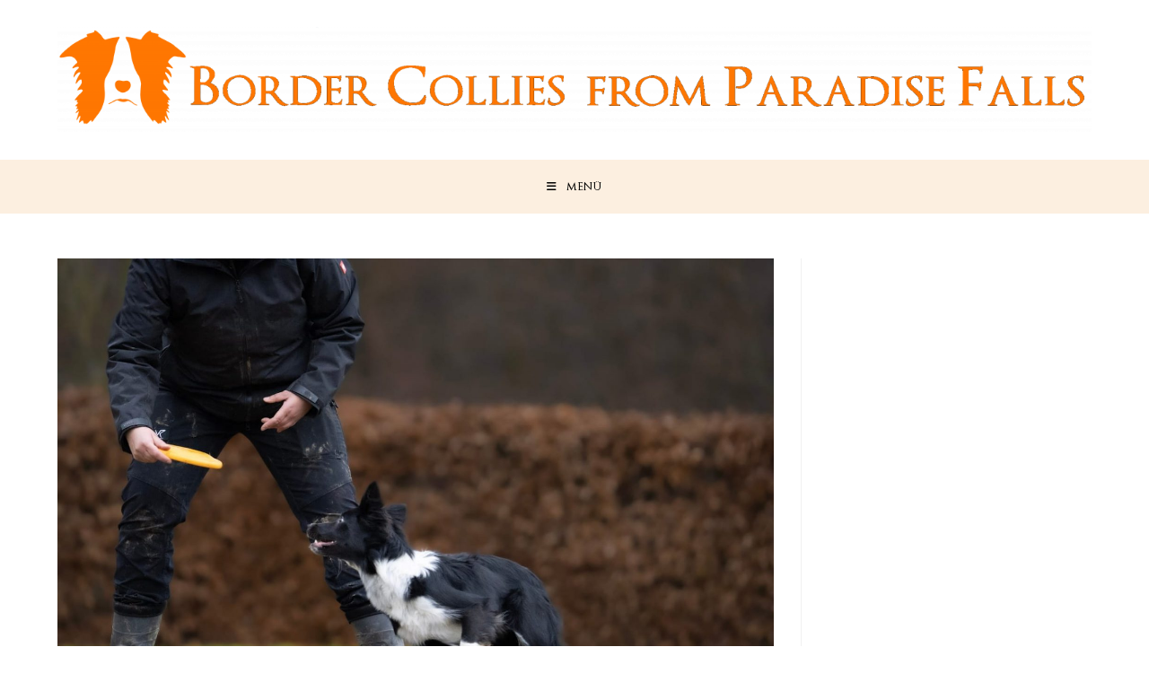

--- FILE ---
content_type: text/css
request_url: https://dogranch-paradise-falls.de/wp-content/uploads/useanyfont/uaf.css?ver=1764322344
body_size: 341
content:
				@font-face {
					font-family: 'optimus-princeps';
					src: url('/wp-content/uploads/useanyfont/3011Optimus-Princeps.woff2') format('woff2'),
						url('/wp-content/uploads/useanyfont/3011Optimus-Princeps.woff') format('woff');
					  font-display: auto;
				}

				.optimus-princeps{font-family: 'optimus-princeps' !important;}

						h1, h2, h3, h4, h5, h6, .entry-title, body.single-post .entry-title, body.page .entry-title, body.category .entry-title, .widget-title, .menu-footer-container li a, .menu-footer-container li span, #menu-footer li a, #menu-footer li span, .menu-footer1-container li a, .menu-footer1-container li span, #menu-footer1 li a, #menu-footer1 li span, .menu-footer2-container li a, .menu-footer2-container li span, #menu-footer2 li a, #menu-footer2 li span, .menu-hauptmenue-dogranch-container li a, .menu-hauptmenue-dogranch-container li span, #menu-hauptmenue-dogranch li a, #menu-hauptmenue-dogranch li span{
					font-family: 'optimus-princeps' !important;
				}
						.menu-footer-container li a, .menu-footer-container li span, #menu-footer li a, #menu-footer li span, .menu-footer1-container li a, .menu-footer1-container li span, #menu-footer1 li a, #menu-footer1 li span, .menu-footer1-parsons-container li a, .menu-footer1-parsons-container li span, #menu-footer1-parsons li a, #menu-footer1-parsons li span, .menu-footer2-container li a, .menu-footer2-container li span, #menu-footer2 li a, #menu-footer2 li span, .menu-footer2-parsons-container li a, .menu-footer2-parsons-container li span, #menu-footer2-parsons li a, #menu-footer2-parsons li span, .menu-hauptmenue-dogranch-container li a, .menu-hauptmenue-dogranch-container li span, #menu-hauptmenue-dogranch li a, #menu-hauptmenue-dogranch li span, .menu-hauptmenue-parsons-container li a, .menu-hauptmenue-parsons-container li span, #menu-hauptmenue-parsons li a, #menu-hauptmenue-parsons li span{
					font-family: 'optimus-princeps' !important;
				}
		